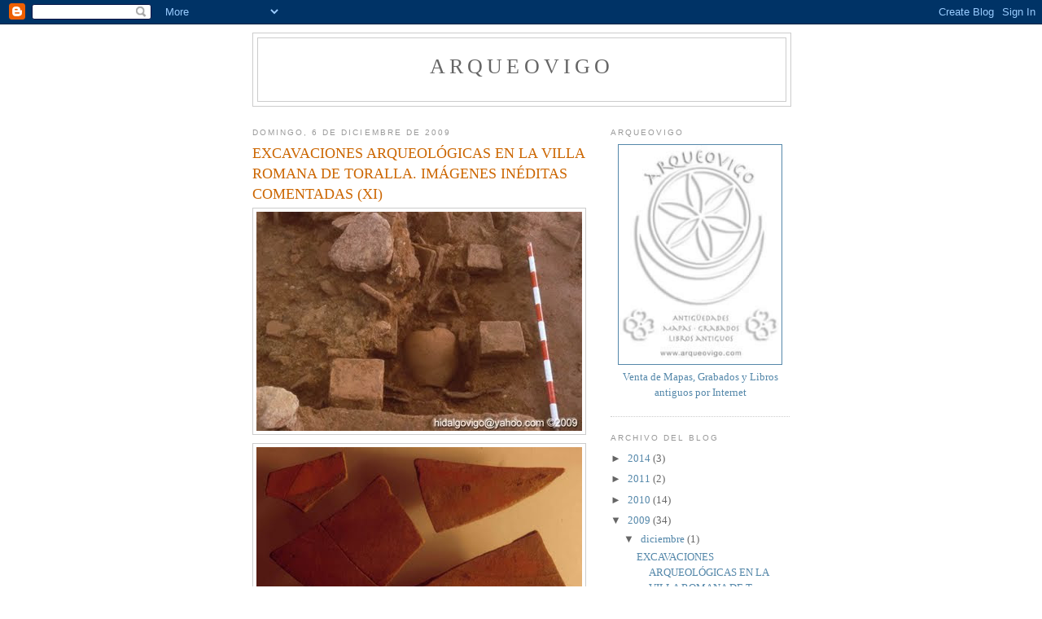

--- FILE ---
content_type: text/html; charset=UTF-8
request_url: https://arqueovigo.blogspot.com/2009/12/excavaciones-arqueologicas-en-la-villa.html
body_size: 9096
content:
<!DOCTYPE html>
<html dir='ltr'>
<head>
<link href='https://www.blogger.com/static/v1/widgets/2944754296-widget_css_bundle.css' rel='stylesheet' type='text/css'/>
<meta content='text/html; charset=UTF-8' http-equiv='Content-Type'/>
<meta content='blogger' name='generator'/>
<link href='https://arqueovigo.blogspot.com/favicon.ico' rel='icon' type='image/x-icon'/>
<link href='http://arqueovigo.blogspot.com/2009/12/excavaciones-arqueologicas-en-la-villa.html' rel='canonical'/>
<link rel="alternate" type="application/atom+xml" title="arqueovigo - Atom" href="https://arqueovigo.blogspot.com/feeds/posts/default" />
<link rel="alternate" type="application/rss+xml" title="arqueovigo - RSS" href="https://arqueovigo.blogspot.com/feeds/posts/default?alt=rss" />
<link rel="service.post" type="application/atom+xml" title="arqueovigo - Atom" href="https://www.blogger.com/feeds/6079795484818673878/posts/default" />

<link rel="alternate" type="application/atom+xml" title="arqueovigo - Atom" href="https://arqueovigo.blogspot.com/feeds/1806335061426018515/comments/default" />
<!--Can't find substitution for tag [blog.ieCssRetrofitLinks]-->
<link href='https://blogger.googleusercontent.com/img/b/R29vZ2xl/AVvXsEgWKgSjT8c_57WVGrs2p4GN4mYrS5JkkxILdQgWAb-bQ3EPXqI689Sfr2kpgQOTERq2H7A74ZriRJLVvn2Y0R-qArdB_zNrspWSr3-VOTpCzEGTJ_TW_b6ZCLVJAKLjtoIofQljlZVaBjE/s400/museo199tORALLA+CERAMICA+olla.jpg' rel='image_src'/>
<meta content='http://arqueovigo.blogspot.com/2009/12/excavaciones-arqueologicas-en-la-villa.html' property='og:url'/>
<meta content='EXCAVACIONES ARQUEOLÓGICAS EN LA VILLA ROMANA DE TORALLA. IMÁGENES INÉDITAS COMENTADAS  (XI)' property='og:title'/>
<meta content='LAS CERÁMICAS COMUNES Y DE LUJO Como suele suceder en las excavaciones arqueológicas desarrolladas en este tipo de yacimientos, la mayoría d...' property='og:description'/>
<meta content='https://blogger.googleusercontent.com/img/b/R29vZ2xl/AVvXsEgWKgSjT8c_57WVGrs2p4GN4mYrS5JkkxILdQgWAb-bQ3EPXqI689Sfr2kpgQOTERq2H7A74ZriRJLVvn2Y0R-qArdB_zNrspWSr3-VOTpCzEGTJ_TW_b6ZCLVJAKLjtoIofQljlZVaBjE/w1200-h630-p-k-no-nu/museo199tORALLA+CERAMICA+olla.jpg' property='og:image'/>
<title>arqueovigo: EXCAVACIONES ARQUEOLÓGICAS EN LA VILLA ROMANA DE TORALLA. IMÁGENES INÉDITAS COMENTADAS  (XI)</title>
<style id='page-skin-1' type='text/css'><!--
/*
-----------------------------------------------
Blogger Template Style
Name:     Minima
Date:     26 Feb 2004
Updated by: Blogger Team
----------------------------------------------- */
/* Use this with templates/template-twocol.html */
body {
background:#ffffff;
margin:0;
color:#333333;
font:x-small Georgia Serif;
font-size/* */:/**/small;
font-size: /**/small;
text-align: center;
}
a:link {
color:#5588aa;
text-decoration:none;
}
a:visited {
color:#999999;
text-decoration:none;
}
a:hover {
color:#cc6600;
text-decoration:underline;
}
a img {
border-width:0;
}
/* Header
-----------------------------------------------
*/
#header-wrapper {
width:660px;
margin:0 auto 10px;
border:1px solid #cccccc;
}
#header-inner {
background-position: center;
margin-left: auto;
margin-right: auto;
}
#header {
margin: 5px;
border: 1px solid #cccccc;
text-align: center;
color:#666666;
}
#header h1 {
margin:5px 5px 0;
padding:15px 20px .25em;
line-height:1.2em;
text-transform:uppercase;
letter-spacing:.2em;
font: normal normal 200% Georgia, Serif;
}
#header a {
color:#666666;
text-decoration:none;
}
#header a:hover {
color:#666666;
}
#header .description {
margin:0 5px 5px;
padding:0 20px 15px;
max-width:700px;
text-transform:uppercase;
letter-spacing:.2em;
line-height: 1.4em;
font: normal normal 78% 'Trebuchet MS', Trebuchet, Arial, Verdana, Sans-serif;
color: #999999;
}
#header img {
margin-left: auto;
margin-right: auto;
}
/* Outer-Wrapper
----------------------------------------------- */
#outer-wrapper {
width: 660px;
margin:0 auto;
padding:10px;
text-align:left;
font: normal normal 100% Georgia, Serif;
}
#main-wrapper {
width: 410px;
float: left;
word-wrap: break-word; /* fix for long text breaking sidebar float in IE */
overflow: hidden;     /* fix for long non-text content breaking IE sidebar float */
}
#sidebar-wrapper {
width: 220px;
float: right;
word-wrap: break-word; /* fix for long text breaking sidebar float in IE */
overflow: hidden;      /* fix for long non-text content breaking IE sidebar float */
}
/* Headings
----------------------------------------------- */
h2 {
margin:1.5em 0 .75em;
font:normal normal 78% 'Trebuchet MS',Trebuchet,Arial,Verdana,Sans-serif;
line-height: 1.4em;
text-transform:uppercase;
letter-spacing:.2em;
color:#999999;
}
/* Posts
-----------------------------------------------
*/
h2.date-header {
margin:1.5em 0 .5em;
}
.post {
margin:.5em 0 1.5em;
border-bottom:1px dotted #cccccc;
padding-bottom:1.5em;
}
.post h3 {
margin:.25em 0 0;
padding:0 0 4px;
font-size:140%;
font-weight:normal;
line-height:1.4em;
color:#cc6600;
}
.post h3 a, .post h3 a:visited, .post h3 strong {
display:block;
text-decoration:none;
color:#cc6600;
font-weight:normal;
}
.post h3 strong, .post h3 a:hover {
color:#333333;
}
.post-body {
margin:0 0 .75em;
line-height:1.6em;
}
.post-body blockquote {
line-height:1.3em;
}
.post-footer {
margin: .75em 0;
color:#999999;
text-transform:uppercase;
letter-spacing:.1em;
font: normal normal 78% 'Trebuchet MS', Trebuchet, Arial, Verdana, Sans-serif;
line-height: 1.4em;
}
.comment-link {
margin-left:.6em;
}
.post img, table.tr-caption-container {
padding:4px;
border:1px solid #cccccc;
}
.tr-caption-container img {
border: none;
padding: 0;
}
.post blockquote {
margin:1em 20px;
}
.post blockquote p {
margin:.75em 0;
}
/* Comments
----------------------------------------------- */
#comments h4 {
margin:1em 0;
font-weight: bold;
line-height: 1.4em;
text-transform:uppercase;
letter-spacing:.2em;
color: #999999;
}
#comments-block {
margin:1em 0 1.5em;
line-height:1.6em;
}
#comments-block .comment-author {
margin:.5em 0;
}
#comments-block .comment-body {
margin:.25em 0 0;
}
#comments-block .comment-footer {
margin:-.25em 0 2em;
line-height: 1.4em;
text-transform:uppercase;
letter-spacing:.1em;
}
#comments-block .comment-body p {
margin:0 0 .75em;
}
.deleted-comment {
font-style:italic;
color:gray;
}
#blog-pager-newer-link {
float: left;
}
#blog-pager-older-link {
float: right;
}
#blog-pager {
text-align: center;
}
.feed-links {
clear: both;
line-height: 2.5em;
}
/* Sidebar Content
----------------------------------------------- */
.sidebar {
color: #666666;
line-height: 1.5em;
}
.sidebar ul {
list-style:none;
margin:0 0 0;
padding:0 0 0;
}
.sidebar li {
margin:0;
padding-top:0;
padding-right:0;
padding-bottom:.25em;
padding-left:15px;
text-indent:-15px;
line-height:1.5em;
}
.sidebar .widget, .main .widget {
border-bottom:1px dotted #cccccc;
margin:0 0 1.5em;
padding:0 0 1.5em;
}
.main .Blog {
border-bottom-width: 0;
}
/* Profile
----------------------------------------------- */
.profile-img {
float: left;
margin-top: 0;
margin-right: 5px;
margin-bottom: 5px;
margin-left: 0;
padding: 4px;
border: 1px solid #cccccc;
}
.profile-data {
margin:0;
text-transform:uppercase;
letter-spacing:.1em;
font: normal normal 78% 'Trebuchet MS', Trebuchet, Arial, Verdana, Sans-serif;
color: #999999;
font-weight: bold;
line-height: 1.6em;
}
.profile-datablock {
margin:.5em 0 .5em;
}
.profile-textblock {
margin: 0.5em 0;
line-height: 1.6em;
}
.profile-link {
font: normal normal 78% 'Trebuchet MS', Trebuchet, Arial, Verdana, Sans-serif;
text-transform: uppercase;
letter-spacing: .1em;
}
/* Footer
----------------------------------------------- */
#footer {
width:660px;
clear:both;
margin:0 auto;
padding-top:15px;
line-height: 1.6em;
text-transform:uppercase;
letter-spacing:.1em;
text-align: center;
}

--></style>
<link href='https://www.blogger.com/dyn-css/authorization.css?targetBlogID=6079795484818673878&amp;zx=452b796c-d2d4-460a-a35b-51a94f684839' media='none' onload='if(media!=&#39;all&#39;)media=&#39;all&#39;' rel='stylesheet'/><noscript><link href='https://www.blogger.com/dyn-css/authorization.css?targetBlogID=6079795484818673878&amp;zx=452b796c-d2d4-460a-a35b-51a94f684839' rel='stylesheet'/></noscript>
<meta name='google-adsense-platform-account' content='ca-host-pub-1556223355139109'/>
<meta name='google-adsense-platform-domain' content='blogspot.com'/>

</head>
<body>
<div class='navbar section' id='navbar'><div class='widget Navbar' data-version='1' id='Navbar1'><script type="text/javascript">
    function setAttributeOnload(object, attribute, val) {
      if(window.addEventListener) {
        window.addEventListener('load',
          function(){ object[attribute] = val; }, false);
      } else {
        window.attachEvent('onload', function(){ object[attribute] = val; });
      }
    }
  </script>
<div id="navbar-iframe-container"></div>
<script type="text/javascript" src="https://apis.google.com/js/platform.js"></script>
<script type="text/javascript">
      gapi.load("gapi.iframes:gapi.iframes.style.bubble", function() {
        if (gapi.iframes && gapi.iframes.getContext) {
          gapi.iframes.getContext().openChild({
              url: 'https://www.blogger.com/navbar/6079795484818673878?po\x3d1806335061426018515\x26origin\x3dhttps://arqueovigo.blogspot.com',
              where: document.getElementById("navbar-iframe-container"),
              id: "navbar-iframe"
          });
        }
      });
    </script><script type="text/javascript">
(function() {
var script = document.createElement('script');
script.type = 'text/javascript';
script.src = '//pagead2.googlesyndication.com/pagead/js/google_top_exp.js';
var head = document.getElementsByTagName('head')[0];
if (head) {
head.appendChild(script);
}})();
</script>
</div></div>
<div id='outer-wrapper'><div id='wrap2'>
<!-- skip links for text browsers -->
<span id='skiplinks' style='display:none;'>
<a href='#main'>skip to main </a> |
      <a href='#sidebar'>skip to sidebar</a>
</span>
<div id='header-wrapper'>
<div class='header section' id='header'><div class='widget Header' data-version='1' id='Header1'>
<div id='header-inner'>
<div class='titlewrapper'>
<h1 class='title'>
<a href='https://arqueovigo.blogspot.com/'>
arqueovigo
</a>
</h1>
</div>
<div class='descriptionwrapper'>
<p class='description'><span>
</span></p>
</div>
</div>
</div></div>
</div>
<div id='content-wrapper'>
<div id='crosscol-wrapper' style='text-align:center'>
<div class='crosscol no-items section' id='crosscol'></div>
</div>
<div id='main-wrapper'>
<div class='main section' id='main'><div class='widget Blog' data-version='1' id='Blog1'>
<div class='blog-posts hfeed'>

          <div class="date-outer">
        
<h2 class='date-header'><span>domingo, 6 de diciembre de 2009</span></h2>

          <div class="date-posts">
        
<div class='post-outer'>
<div class='post hentry uncustomized-post-template' itemprop='blogPost' itemscope='itemscope' itemtype='http://schema.org/BlogPosting'>
<meta content='https://blogger.googleusercontent.com/img/b/R29vZ2xl/AVvXsEgWKgSjT8c_57WVGrs2p4GN4mYrS5JkkxILdQgWAb-bQ3EPXqI689Sfr2kpgQOTERq2H7A74ZriRJLVvn2Y0R-qArdB_zNrspWSr3-VOTpCzEGTJ_TW_b6ZCLVJAKLjtoIofQljlZVaBjE/s400/museo199tORALLA+CERAMICA+olla.jpg' itemprop='image_url'/>
<meta content='6079795484818673878' itemprop='blogId'/>
<meta content='1806335061426018515' itemprop='postId'/>
<a name='1806335061426018515'></a>
<h3 class='post-title entry-title' itemprop='name'>
EXCAVACIONES ARQUEOLÓGICAS EN LA VILLA ROMANA DE TORALLA. IMÁGENES INÉDITAS COMENTADAS  (XI)
</h3>
<div class='post-header'>
<div class='post-header-line-1'></div>
</div>
<div class='post-body entry-content' id='post-body-1806335061426018515' itemprop='description articleBody'>
<a href="https://blogger.googleusercontent.com/img/b/R29vZ2xl/AVvXsEgWKgSjT8c_57WVGrs2p4GN4mYrS5JkkxILdQgWAb-bQ3EPXqI689Sfr2kpgQOTERq2H7A74ZriRJLVvn2Y0R-qArdB_zNrspWSr3-VOTpCzEGTJ_TW_b6ZCLVJAKLjtoIofQljlZVaBjE/s1600-h/museo199tORALLA+CERAMICA+olla.jpg" onblur="try {parent.deselectBloggerImageGracefully();} catch(e) {}"><img alt="" border="0" id="BLOGGER_PHOTO_ID_5412065203994878802" src="https://blogger.googleusercontent.com/img/b/R29vZ2xl/AVvXsEgWKgSjT8c_57WVGrs2p4GN4mYrS5JkkxILdQgWAb-bQ3EPXqI689Sfr2kpgQOTERq2H7A74ZriRJLVvn2Y0R-qArdB_zNrspWSr3-VOTpCzEGTJ_TW_b6ZCLVJAKLjtoIofQljlZVaBjE/s400/museo199tORALLA+CERAMICA+olla.jpg" style="margin: 0px auto 10px; display: block; text-align: center; cursor: pointer; width: 400px; height: 269px;" /></a><a href="https://blogger.googleusercontent.com/img/b/R29vZ2xl/AVvXsEgqI8F6RT0fI4bLr2yiok9B5O_3V7glkN1CgXQDanHKUn7wdUNm93j4HqJQoWAUY7xH0082pj2A1rh7d2i8gNNcfkc-VmOK2lmKJTffScXvHd8cK-5qh_bgnp2DloxD3WKswLL67oKjwyk/s1600-h/21_r4_c2ceramica+de+lujo+toralla.jpg" onblur="try {parent.deselectBloggerImageGracefully();} catch(e) {}"><img alt="" border="0" id="BLOGGER_PHOTO_ID_5412065197387062706" src="https://blogger.googleusercontent.com/img/b/R29vZ2xl/AVvXsEgqI8F6RT0fI4bLr2yiok9B5O_3V7glkN1CgXQDanHKUn7wdUNm93j4HqJQoWAUY7xH0082pj2A1rh7d2i8gNNcfkc-VmOK2lmKJTffScXvHd8cK-5qh_bgnp2DloxD3WKswLL67oKjwyk/s400/21_r4_c2ceramica+de+lujo+toralla.jpg" style="margin: 0px auto 10px; display: block; text-align: center; cursor: pointer; width: 400px; height: 260px;" /></a><span style="font-weight: bold;">LAS CERÁMICAS COMUNES Y DE LUJO</span><br />Como suele suceder en las excavaciones arqueológicas desarrolladas en este tipo de yacimientos, la mayoría de los materiales localizados correspondieron a fragmentos de cerámica común y en menor medida a vasijas de lujo, procedentes de un comercio exterior. Pasamos muy brevemente a analizar las localizadas durante la <span style="font-weight: bold;">campaña de 1992-1994</span>.<br /><span style="font-weight: bold;">La cerámica cómún </span>pertenece al grupo denominado de "cocina y de mesa" y pertenecen a imitaciones de<span style="font-weight: bold;"> fuentes de barníz rojo-pompeyano</span>; diversos tipos de <span style="font-weight: bold;">jarras</span> ( de una o dos asas, de un pico o trilobuladas,..) ; <span style="font-weight: bold;">cuencos, cubiletes y vasos</span>; y numerodsas <span style="font-weight: bold;">ollas de mediano y de pequeño tamaño</span>. La mejor olla conservada de este tipo, que se puede ver en una de las imágenes, en el momento justo de su hallazgo "in situ" se localizó entre los derrumbes de la<span style="font-weight: bold;"> zona del hipocausto</span> y practicamente está entera. Esta pieza puede hoy observarse en una de las vitrinas del museo municipal "Quiñones de León" de nuestra ciudad.<br />La<span style="font-weight: bold;"> cerámica fina </span>importada corresponde en su mayoría a diversos fragmentos de <span style="font-weight: bold;">"terra sigillata africana" tipo D</span>, casi todas sin decoración y se la poseen, se reduce una estampación de pequeños círculos. Algunos de estas cerámicas las podemos ver en la fotografía adjunta.<br />Tenemos luego un interesante fragmento de <span style="font-weight: bold;">"terra sigillata clara C</span>", que desarrolla un tema vegetal, que por el tamaño del mismo no podemos identificar.<br />De "<span style="font-weight: bold;">terra sigillata hispánica tardía</span>"<span style="font-weight: bold;"> </span>poseemos un fragmento de imitaciones indígenas de platos de "clara D" norteafricana, estampillados con motivos geométricos.<br />Luego poseemos <span style="font-weight: bold;">cerámica pintada</span> de tema animalístico y geométrico, destacando un fragmento de un <span style="font-weight: bold;">gran recipiente que poseía una o dos asas y que presenta un ave caminando.</span> Este diseño es muy similar a los localizados en las antiguas excavaciones y de hecho fue encontrado en una posible escombrera de los mencionados trabajos arqueológicos.<br />De todo este tipo de cerámica, en las intervenciones realizadas hasta la apertura al público de este extraordinario yacimiento, han salido interesantísimas cerámicas importadas, con magníficos motivos decorativos, tanto animalísitcos como vegetales como geométricos. Por desgracia, aún no ha salido un estudio que nos mueste estos materiales y sólo son conocidos algunos expuestos en el citado museo.<br />Todos estos materiales cerámicos, unidos a otros como pueden ser los vidrios y las monedas, nos hablan de unas importantes<span style="font-weight: bold;"> relaciones comerciales </span>de esta área geográfica, con la <span style="font-weight: bold;">zona sur de la península ibérica, norte de África o la zona del Mediterráneo Oriental.</span>
<div style='clear: both;'></div>
</div>
<div class='post-footer'>
<div class='post-footer-line post-footer-line-1'>
<span class='post-author vcard'>
Publicado por
<span class='fn' itemprop='author' itemscope='itemscope' itemtype='http://schema.org/Person'>
<meta content='https://www.blogger.com/profile/00256552741017992062' itemprop='url'/>
<a class='g-profile' href='https://www.blogger.com/profile/00256552741017992062' rel='author' title='author profile'>
<span itemprop='name'>José Manuel Jesús Hidalgo </span>
</a>
</span>
</span>
<span class='post-timestamp'>
en
<meta content='http://arqueovigo.blogspot.com/2009/12/excavaciones-arqueologicas-en-la-villa.html' itemprop='url'/>
<a class='timestamp-link' href='https://arqueovigo.blogspot.com/2009/12/excavaciones-arqueologicas-en-la-villa.html' rel='bookmark' title='permanent link'><abbr class='published' itemprop='datePublished' title='2009-12-06T02:11:00-08:00'>2:11</abbr></a>
</span>
<span class='post-comment-link'>
</span>
<span class='post-icons'>
<span class='item-control blog-admin pid-300089859'>
<a href='https://www.blogger.com/post-edit.g?blogID=6079795484818673878&postID=1806335061426018515&from=pencil' title='Editar entrada'>
<img alt='' class='icon-action' height='18' src='https://resources.blogblog.com/img/icon18_edit_allbkg.gif' width='18'/>
</a>
</span>
</span>
<div class='post-share-buttons goog-inline-block'>
</div>
</div>
<div class='post-footer-line post-footer-line-2'>
<span class='post-labels'>
Etiquetas:
<a href='https://arqueovigo.blogspot.com/search/label/Romanizaci%C3%B3n' rel='tag'>Romanización</a>
</span>
</div>
<div class='post-footer-line post-footer-line-3'>
<span class='post-location'>
</span>
</div>
</div>
</div>
<div class='comments' id='comments'>
<a name='comments'></a>
<h4>No hay comentarios:</h4>
<div id='Blog1_comments-block-wrapper'>
<dl class='avatar-comment-indent' id='comments-block'>
</dl>
</div>
<p class='comment-footer'>
<a href='https://www.blogger.com/comment/fullpage/post/6079795484818673878/1806335061426018515' onclick=''>Publicar un comentario</a>
</p>
</div>
</div>

        </div></div>
      
</div>
<div class='blog-pager' id='blog-pager'>
<span id='blog-pager-newer-link'>
<a class='blog-pager-newer-link' href='https://arqueovigo.blogspot.com/2010/01/excavaciones-arqueologicas-en-la-villa.html' id='Blog1_blog-pager-newer-link' title='Entrada más reciente'>Entrada más reciente</a>
</span>
<span id='blog-pager-older-link'>
<a class='blog-pager-older-link' href='https://arqueovigo.blogspot.com/2009/11/excavaciones-arqueologicas-en-la-villa_28.html' id='Blog1_blog-pager-older-link' title='Entrada antigua'>Entrada antigua</a>
</span>
<a class='home-link' href='https://arqueovigo.blogspot.com/'>Inicio</a>
</div>
<div class='clear'></div>
<div class='post-feeds'>
<div class='feed-links'>
Suscribirse a:
<a class='feed-link' href='https://arqueovigo.blogspot.com/feeds/1806335061426018515/comments/default' target='_blank' type='application/atom+xml'>Enviar comentarios (Atom)</a>
</div>
</div>
</div></div>
</div>
<div id='sidebar-wrapper'>
<div class='sidebar section' id='sidebar'><div class='widget HTML' data-version='1' id='HTML1'>
<h2 class='title'>arqueovigo</h2>
<div class='widget-content'>
<p style="text-align:center; margin:0 0 0 0;"><a href="http://www.arqueovigo.com/" target="_blank"><img style="border:1px solid; width:200px;" src="https://blogger.googleusercontent.com/img/b/R29vZ2xl/AVvXsEiSBvGuZDvCCrukdoD-7rT86LT5mM98cCSqjScxXWG4eXfQxvP1eB1aBVR_6GpeYYuT6FkBWSLkREt-Ipa1YBRcS-XrosRVN26Rj0iVVpmeN2a6OeXG5VxyBp1mjo85FqgAzu2G5gDBDn8/"/><br/>Venta de Mapas, Grabados y Libros antiguos por Internet</a></p>
</div>
<div class='clear'></div>
</div><div class='widget BlogArchive' data-version='1' id='BlogArchive1'>
<h2>Archivo del blog</h2>
<div class='widget-content'>
<div id='ArchiveList'>
<div id='BlogArchive1_ArchiveList'>
<ul class='hierarchy'>
<li class='archivedate collapsed'>
<a class='toggle' href='javascript:void(0)'>
<span class='zippy'>

        &#9658;&#160;
      
</span>
</a>
<a class='post-count-link' href='https://arqueovigo.blogspot.com/2014/'>
2014
</a>
<span class='post-count' dir='ltr'>(3)</span>
<ul class='hierarchy'>
<li class='archivedate collapsed'>
<a class='toggle' href='javascript:void(0)'>
<span class='zippy'>

        &#9658;&#160;
      
</span>
</a>
<a class='post-count-link' href='https://arqueovigo.blogspot.com/2014/04/'>
abril
</a>
<span class='post-count' dir='ltr'>(1)</span>
</li>
</ul>
<ul class='hierarchy'>
<li class='archivedate collapsed'>
<a class='toggle' href='javascript:void(0)'>
<span class='zippy'>

        &#9658;&#160;
      
</span>
</a>
<a class='post-count-link' href='https://arqueovigo.blogspot.com/2014/03/'>
marzo
</a>
<span class='post-count' dir='ltr'>(2)</span>
</li>
</ul>
</li>
</ul>
<ul class='hierarchy'>
<li class='archivedate collapsed'>
<a class='toggle' href='javascript:void(0)'>
<span class='zippy'>

        &#9658;&#160;
      
</span>
</a>
<a class='post-count-link' href='https://arqueovigo.blogspot.com/2011/'>
2011
</a>
<span class='post-count' dir='ltr'>(2)</span>
<ul class='hierarchy'>
<li class='archivedate collapsed'>
<a class='toggle' href='javascript:void(0)'>
<span class='zippy'>

        &#9658;&#160;
      
</span>
</a>
<a class='post-count-link' href='https://arqueovigo.blogspot.com/2011/11/'>
noviembre
</a>
<span class='post-count' dir='ltr'>(1)</span>
</li>
</ul>
<ul class='hierarchy'>
<li class='archivedate collapsed'>
<a class='toggle' href='javascript:void(0)'>
<span class='zippy'>

        &#9658;&#160;
      
</span>
</a>
<a class='post-count-link' href='https://arqueovigo.blogspot.com/2011/04/'>
abril
</a>
<span class='post-count' dir='ltr'>(1)</span>
</li>
</ul>
</li>
</ul>
<ul class='hierarchy'>
<li class='archivedate collapsed'>
<a class='toggle' href='javascript:void(0)'>
<span class='zippy'>

        &#9658;&#160;
      
</span>
</a>
<a class='post-count-link' href='https://arqueovigo.blogspot.com/2010/'>
2010
</a>
<span class='post-count' dir='ltr'>(14)</span>
<ul class='hierarchy'>
<li class='archivedate collapsed'>
<a class='toggle' href='javascript:void(0)'>
<span class='zippy'>

        &#9658;&#160;
      
</span>
</a>
<a class='post-count-link' href='https://arqueovigo.blogspot.com/2010/11/'>
noviembre
</a>
<span class='post-count' dir='ltr'>(1)</span>
</li>
</ul>
<ul class='hierarchy'>
<li class='archivedate collapsed'>
<a class='toggle' href='javascript:void(0)'>
<span class='zippy'>

        &#9658;&#160;
      
</span>
</a>
<a class='post-count-link' href='https://arqueovigo.blogspot.com/2010/08/'>
agosto
</a>
<span class='post-count' dir='ltr'>(2)</span>
</li>
</ul>
<ul class='hierarchy'>
<li class='archivedate collapsed'>
<a class='toggle' href='javascript:void(0)'>
<span class='zippy'>

        &#9658;&#160;
      
</span>
</a>
<a class='post-count-link' href='https://arqueovigo.blogspot.com/2010/07/'>
julio
</a>
<span class='post-count' dir='ltr'>(2)</span>
</li>
</ul>
<ul class='hierarchy'>
<li class='archivedate collapsed'>
<a class='toggle' href='javascript:void(0)'>
<span class='zippy'>

        &#9658;&#160;
      
</span>
</a>
<a class='post-count-link' href='https://arqueovigo.blogspot.com/2010/02/'>
febrero
</a>
<span class='post-count' dir='ltr'>(4)</span>
</li>
</ul>
<ul class='hierarchy'>
<li class='archivedate collapsed'>
<a class='toggle' href='javascript:void(0)'>
<span class='zippy'>

        &#9658;&#160;
      
</span>
</a>
<a class='post-count-link' href='https://arqueovigo.blogspot.com/2010/01/'>
enero
</a>
<span class='post-count' dir='ltr'>(5)</span>
</li>
</ul>
</li>
</ul>
<ul class='hierarchy'>
<li class='archivedate expanded'>
<a class='toggle' href='javascript:void(0)'>
<span class='zippy toggle-open'>

        &#9660;&#160;
      
</span>
</a>
<a class='post-count-link' href='https://arqueovigo.blogspot.com/2009/'>
2009
</a>
<span class='post-count' dir='ltr'>(34)</span>
<ul class='hierarchy'>
<li class='archivedate expanded'>
<a class='toggle' href='javascript:void(0)'>
<span class='zippy toggle-open'>

        &#9660;&#160;
      
</span>
</a>
<a class='post-count-link' href='https://arqueovigo.blogspot.com/2009/12/'>
diciembre
</a>
<span class='post-count' dir='ltr'>(1)</span>
<ul class='posts'>
<li><a href='https://arqueovigo.blogspot.com/2009/12/excavaciones-arqueologicas-en-la-villa.html'>EXCAVACIONES ARQUEOLÓGICAS EN LA VILLA ROMANA DE T...</a></li>
</ul>
</li>
</ul>
<ul class='hierarchy'>
<li class='archivedate collapsed'>
<a class='toggle' href='javascript:void(0)'>
<span class='zippy'>

        &#9658;&#160;
      
</span>
</a>
<a class='post-count-link' href='https://arqueovigo.blogspot.com/2009/11/'>
noviembre
</a>
<span class='post-count' dir='ltr'>(5)</span>
</li>
</ul>
<ul class='hierarchy'>
<li class='archivedate collapsed'>
<a class='toggle' href='javascript:void(0)'>
<span class='zippy'>

        &#9658;&#160;
      
</span>
</a>
<a class='post-count-link' href='https://arqueovigo.blogspot.com/2009/10/'>
octubre
</a>
<span class='post-count' dir='ltr'>(5)</span>
</li>
</ul>
<ul class='hierarchy'>
<li class='archivedate collapsed'>
<a class='toggle' href='javascript:void(0)'>
<span class='zippy'>

        &#9658;&#160;
      
</span>
</a>
<a class='post-count-link' href='https://arqueovigo.blogspot.com/2009/09/'>
septiembre
</a>
<span class='post-count' dir='ltr'>(2)</span>
</li>
</ul>
<ul class='hierarchy'>
<li class='archivedate collapsed'>
<a class='toggle' href='javascript:void(0)'>
<span class='zippy'>

        &#9658;&#160;
      
</span>
</a>
<a class='post-count-link' href='https://arqueovigo.blogspot.com/2009/08/'>
agosto
</a>
<span class='post-count' dir='ltr'>(1)</span>
</li>
</ul>
<ul class='hierarchy'>
<li class='archivedate collapsed'>
<a class='toggle' href='javascript:void(0)'>
<span class='zippy'>

        &#9658;&#160;
      
</span>
</a>
<a class='post-count-link' href='https://arqueovigo.blogspot.com/2009/05/'>
mayo
</a>
<span class='post-count' dir='ltr'>(14)</span>
</li>
</ul>
<ul class='hierarchy'>
<li class='archivedate collapsed'>
<a class='toggle' href='javascript:void(0)'>
<span class='zippy'>

        &#9658;&#160;
      
</span>
</a>
<a class='post-count-link' href='https://arqueovigo.blogspot.com/2009/04/'>
abril
</a>
<span class='post-count' dir='ltr'>(1)</span>
</li>
</ul>
<ul class='hierarchy'>
<li class='archivedate collapsed'>
<a class='toggle' href='javascript:void(0)'>
<span class='zippy'>

        &#9658;&#160;
      
</span>
</a>
<a class='post-count-link' href='https://arqueovigo.blogspot.com/2009/02/'>
febrero
</a>
<span class='post-count' dir='ltr'>(5)</span>
</li>
</ul>
</li>
</ul>
<ul class='hierarchy'>
<li class='archivedate collapsed'>
<a class='toggle' href='javascript:void(0)'>
<span class='zippy'>

        &#9658;&#160;
      
</span>
</a>
<a class='post-count-link' href='https://arqueovigo.blogspot.com/2008/'>
2008
</a>
<span class='post-count' dir='ltr'>(32)</span>
<ul class='hierarchy'>
<li class='archivedate collapsed'>
<a class='toggle' href='javascript:void(0)'>
<span class='zippy'>

        &#9658;&#160;
      
</span>
</a>
<a class='post-count-link' href='https://arqueovigo.blogspot.com/2008/12/'>
diciembre
</a>
<span class='post-count' dir='ltr'>(4)</span>
</li>
</ul>
<ul class='hierarchy'>
<li class='archivedate collapsed'>
<a class='toggle' href='javascript:void(0)'>
<span class='zippy'>

        &#9658;&#160;
      
</span>
</a>
<a class='post-count-link' href='https://arqueovigo.blogspot.com/2008/10/'>
octubre
</a>
<span class='post-count' dir='ltr'>(19)</span>
</li>
</ul>
<ul class='hierarchy'>
<li class='archivedate collapsed'>
<a class='toggle' href='javascript:void(0)'>
<span class='zippy'>

        &#9658;&#160;
      
</span>
</a>
<a class='post-count-link' href='https://arqueovigo.blogspot.com/2008/07/'>
julio
</a>
<span class='post-count' dir='ltr'>(7)</span>
</li>
</ul>
<ul class='hierarchy'>
<li class='archivedate collapsed'>
<a class='toggle' href='javascript:void(0)'>
<span class='zippy'>

        &#9658;&#160;
      
</span>
</a>
<a class='post-count-link' href='https://arqueovigo.blogspot.com/2008/05/'>
mayo
</a>
<span class='post-count' dir='ltr'>(2)</span>
</li>
</ul>
</li>
</ul>
<ul class='hierarchy'>
<li class='archivedate collapsed'>
<a class='toggle' href='javascript:void(0)'>
<span class='zippy'>

        &#9658;&#160;
      
</span>
</a>
<a class='post-count-link' href='https://arqueovigo.blogspot.com/2007/'>
2007
</a>
<span class='post-count' dir='ltr'>(6)</span>
<ul class='hierarchy'>
<li class='archivedate collapsed'>
<a class='toggle' href='javascript:void(0)'>
<span class='zippy'>

        &#9658;&#160;
      
</span>
</a>
<a class='post-count-link' href='https://arqueovigo.blogspot.com/2007/07/'>
julio
</a>
<span class='post-count' dir='ltr'>(1)</span>
</li>
</ul>
<ul class='hierarchy'>
<li class='archivedate collapsed'>
<a class='toggle' href='javascript:void(0)'>
<span class='zippy'>

        &#9658;&#160;
      
</span>
</a>
<a class='post-count-link' href='https://arqueovigo.blogspot.com/2007/06/'>
junio
</a>
<span class='post-count' dir='ltr'>(3)</span>
</li>
</ul>
<ul class='hierarchy'>
<li class='archivedate collapsed'>
<a class='toggle' href='javascript:void(0)'>
<span class='zippy'>

        &#9658;&#160;
      
</span>
</a>
<a class='post-count-link' href='https://arqueovigo.blogspot.com/2007/05/'>
mayo
</a>
<span class='post-count' dir='ltr'>(2)</span>
</li>
</ul>
</li>
</ul>
</div>
</div>
<div class='clear'></div>
</div>
</div><div class='widget Label' data-version='1' id='Label1'>
<h2>Etiquetas</h2>
<div class='widget-content list-label-widget-content'>
<ul>
<li>
<a dir='ltr' href='https://arqueovigo.blogspot.com/search/label/Cultura%20castre%C3%B1a'>Cultura castreña</a>
<span dir='ltr'>(27)</span>
</li>
<li>
<a dir='ltr' href='https://arqueovigo.blogspot.com/search/label/Divulgaci%C3%B3n.Varios%20temas'>Divulgación.Varios temas</a>
<span dir='ltr'>(38)</span>
</li>
<li>
<a dir='ltr' href='https://arqueovigo.blogspot.com/search/label/Medieval'>Medieval</a>
<span dir='ltr'>(1)</span>
</li>
<li>
<a dir='ltr' href='https://arqueovigo.blogspot.com/search/label/Prehistoria'>Prehistoria</a>
<span dir='ltr'>(3)</span>
</li>
<li>
<a dir='ltr' href='https://arqueovigo.blogspot.com/search/label/Romanizaci%C3%B3n'>Romanización</a>
<span dir='ltr'>(37)</span>
</li>
</ul>
<div class='clear'></div>
</div>
</div><div class='widget HTML' data-version='1' id='HTML2'>
<h2 class='title'>Visitas</h2>
<div class='widget-content'>
<script language="JavaScript" src="//server01.contadorwap.com/hitv2.php?id=d0082c6f1756d29698cb08b879827ad1&amp;s=12&amp;tipo=grafico&amp;t=1255375338"></script>
<br/><font size="1"><a href="http://www.contadorwap.com" target="_blank">Estadisticas blog</a></font>
</div>
<div class='clear'></div>
</div></div>
</div>
<!-- spacer for skins that want sidebar and main to be the same height-->
<div class='clear'>&#160;</div>
</div>
<!-- end content-wrapper -->
<div id='footer-wrapper'>
<div class='footer section' id='footer'><div class='widget BlogSearch' data-version='1' id='BlogSearch1'>
<h2 class='title'>Buscar este blog</h2>
<div class='widget-content'>
<div id='BlogSearch1_form'>
<form action='https://arqueovigo.blogspot.com/search' class='gsc-search-box' target='_top'>
<table cellpadding='0' cellspacing='0' class='gsc-search-box'>
<tbody>
<tr>
<td class='gsc-input'>
<input autocomplete='off' class='gsc-input' name='q' size='10' title='search' type='text' value=''/>
</td>
<td class='gsc-search-button'>
<input class='gsc-search-button' title='search' type='submit' value='Buscar'/>
</td>
</tr>
</tbody>
</table>
</form>
</div>
</div>
<div class='clear'></div>
</div></div>
</div>
</div></div>
<!-- end outer-wrapper -->

<script type="text/javascript" src="https://www.blogger.com/static/v1/widgets/2028843038-widgets.js"></script>
<script type='text/javascript'>
window['__wavt'] = 'AOuZoY6NlFoKrj37VzmmELDYgfP_Xz9fzA:1770013409739';_WidgetManager._Init('//www.blogger.com/rearrange?blogID\x3d6079795484818673878','//arqueovigo.blogspot.com/2009/12/excavaciones-arqueologicas-en-la-villa.html','6079795484818673878');
_WidgetManager._SetDataContext([{'name': 'blog', 'data': {'blogId': '6079795484818673878', 'title': 'arqueovigo', 'url': 'https://arqueovigo.blogspot.com/2009/12/excavaciones-arqueologicas-en-la-villa.html', 'canonicalUrl': 'http://arqueovigo.blogspot.com/2009/12/excavaciones-arqueologicas-en-la-villa.html', 'homepageUrl': 'https://arqueovigo.blogspot.com/', 'searchUrl': 'https://arqueovigo.blogspot.com/search', 'canonicalHomepageUrl': 'http://arqueovigo.blogspot.com/', 'blogspotFaviconUrl': 'https://arqueovigo.blogspot.com/favicon.ico', 'bloggerUrl': 'https://www.blogger.com', 'hasCustomDomain': false, 'httpsEnabled': true, 'enabledCommentProfileImages': true, 'gPlusViewType': 'FILTERED_POSTMOD', 'adultContent': false, 'analyticsAccountNumber': '', 'encoding': 'UTF-8', 'locale': 'es', 'localeUnderscoreDelimited': 'es', 'languageDirection': 'ltr', 'isPrivate': false, 'isMobile': false, 'isMobileRequest': false, 'mobileClass': '', 'isPrivateBlog': false, 'isDynamicViewsAvailable': true, 'feedLinks': '\x3clink rel\x3d\x22alternate\x22 type\x3d\x22application/atom+xml\x22 title\x3d\x22arqueovigo - Atom\x22 href\x3d\x22https://arqueovigo.blogspot.com/feeds/posts/default\x22 /\x3e\n\x3clink rel\x3d\x22alternate\x22 type\x3d\x22application/rss+xml\x22 title\x3d\x22arqueovigo - RSS\x22 href\x3d\x22https://arqueovigo.blogspot.com/feeds/posts/default?alt\x3drss\x22 /\x3e\n\x3clink rel\x3d\x22service.post\x22 type\x3d\x22application/atom+xml\x22 title\x3d\x22arqueovigo - Atom\x22 href\x3d\x22https://www.blogger.com/feeds/6079795484818673878/posts/default\x22 /\x3e\n\n\x3clink rel\x3d\x22alternate\x22 type\x3d\x22application/atom+xml\x22 title\x3d\x22arqueovigo - Atom\x22 href\x3d\x22https://arqueovigo.blogspot.com/feeds/1806335061426018515/comments/default\x22 /\x3e\n', 'meTag': '', 'adsenseHostId': 'ca-host-pub-1556223355139109', 'adsenseHasAds': false, 'adsenseAutoAds': false, 'boqCommentIframeForm': true, 'loginRedirectParam': '', 'isGoogleEverywhereLinkTooltipEnabled': true, 'view': '', 'dynamicViewsCommentsSrc': '//www.blogblog.com/dynamicviews/4224c15c4e7c9321/js/comments.js', 'dynamicViewsScriptSrc': '//www.blogblog.com/dynamicviews/11a96e393c290310', 'plusOneApiSrc': 'https://apis.google.com/js/platform.js', 'disableGComments': true, 'interstitialAccepted': false, 'sharing': {'platforms': [{'name': 'Obtener enlace', 'key': 'link', 'shareMessage': 'Obtener enlace', 'target': ''}, {'name': 'Facebook', 'key': 'facebook', 'shareMessage': 'Compartir en Facebook', 'target': 'facebook'}, {'name': 'Escribe un blog', 'key': 'blogThis', 'shareMessage': 'Escribe un blog', 'target': 'blog'}, {'name': 'X', 'key': 'twitter', 'shareMessage': 'Compartir en X', 'target': 'twitter'}, {'name': 'Pinterest', 'key': 'pinterest', 'shareMessage': 'Compartir en Pinterest', 'target': 'pinterest'}, {'name': 'Correo electr\xf3nico', 'key': 'email', 'shareMessage': 'Correo electr\xf3nico', 'target': 'email'}], 'disableGooglePlus': true, 'googlePlusShareButtonWidth': 0, 'googlePlusBootstrap': '\x3cscript type\x3d\x22text/javascript\x22\x3ewindow.___gcfg \x3d {\x27lang\x27: \x27es\x27};\x3c/script\x3e'}, 'hasCustomJumpLinkMessage': false, 'jumpLinkMessage': 'Leer m\xe1s', 'pageType': 'item', 'postId': '1806335061426018515', 'postImageThumbnailUrl': 'https://blogger.googleusercontent.com/img/b/R29vZ2xl/AVvXsEgWKgSjT8c_57WVGrs2p4GN4mYrS5JkkxILdQgWAb-bQ3EPXqI689Sfr2kpgQOTERq2H7A74ZriRJLVvn2Y0R-qArdB_zNrspWSr3-VOTpCzEGTJ_TW_b6ZCLVJAKLjtoIofQljlZVaBjE/s72-c/museo199tORALLA+CERAMICA+olla.jpg', 'postImageUrl': 'https://blogger.googleusercontent.com/img/b/R29vZ2xl/AVvXsEgWKgSjT8c_57WVGrs2p4GN4mYrS5JkkxILdQgWAb-bQ3EPXqI689Sfr2kpgQOTERq2H7A74ZriRJLVvn2Y0R-qArdB_zNrspWSr3-VOTpCzEGTJ_TW_b6ZCLVJAKLjtoIofQljlZVaBjE/s400/museo199tORALLA+CERAMICA+olla.jpg', 'pageName': 'EXCAVACIONES ARQUEOL\xd3GICAS EN LA VILLA ROMANA DE TORALLA. IM\xc1GENES IN\xc9DITAS COMENTADAS  (XI)', 'pageTitle': 'arqueovigo: EXCAVACIONES ARQUEOL\xd3GICAS EN LA VILLA ROMANA DE TORALLA. IM\xc1GENES IN\xc9DITAS COMENTADAS  (XI)'}}, {'name': 'features', 'data': {}}, {'name': 'messages', 'data': {'edit': 'Editar', 'linkCopiedToClipboard': 'El enlace se ha copiado en el Portapapeles.', 'ok': 'Aceptar', 'postLink': 'Enlace de la entrada'}}, {'name': 'template', 'data': {'isResponsive': false, 'isAlternateRendering': false, 'isCustom': false}}, {'name': 'view', 'data': {'classic': {'name': 'classic', 'url': '?view\x3dclassic'}, 'flipcard': {'name': 'flipcard', 'url': '?view\x3dflipcard'}, 'magazine': {'name': 'magazine', 'url': '?view\x3dmagazine'}, 'mosaic': {'name': 'mosaic', 'url': '?view\x3dmosaic'}, 'sidebar': {'name': 'sidebar', 'url': '?view\x3dsidebar'}, 'snapshot': {'name': 'snapshot', 'url': '?view\x3dsnapshot'}, 'timeslide': {'name': 'timeslide', 'url': '?view\x3dtimeslide'}, 'isMobile': false, 'title': 'EXCAVACIONES ARQUEOL\xd3GICAS EN LA VILLA ROMANA DE TORALLA. IM\xc1GENES IN\xc9DITAS COMENTADAS  (XI)', 'description': 'LAS CER\xc1MICAS COMUNES Y DE LUJO Como suele suceder en las excavaciones arqueol\xf3gicas desarrolladas en este tipo de yacimientos, la mayor\xeda d...', 'featuredImage': 'https://blogger.googleusercontent.com/img/b/R29vZ2xl/AVvXsEgWKgSjT8c_57WVGrs2p4GN4mYrS5JkkxILdQgWAb-bQ3EPXqI689Sfr2kpgQOTERq2H7A74ZriRJLVvn2Y0R-qArdB_zNrspWSr3-VOTpCzEGTJ_TW_b6ZCLVJAKLjtoIofQljlZVaBjE/s400/museo199tORALLA+CERAMICA+olla.jpg', 'url': 'https://arqueovigo.blogspot.com/2009/12/excavaciones-arqueologicas-en-la-villa.html', 'type': 'item', 'isSingleItem': true, 'isMultipleItems': false, 'isError': false, 'isPage': false, 'isPost': true, 'isHomepage': false, 'isArchive': false, 'isLabelSearch': false, 'postId': 1806335061426018515}}]);
_WidgetManager._RegisterWidget('_NavbarView', new _WidgetInfo('Navbar1', 'navbar', document.getElementById('Navbar1'), {}, 'displayModeFull'));
_WidgetManager._RegisterWidget('_HeaderView', new _WidgetInfo('Header1', 'header', document.getElementById('Header1'), {}, 'displayModeFull'));
_WidgetManager._RegisterWidget('_BlogView', new _WidgetInfo('Blog1', 'main', document.getElementById('Blog1'), {'cmtInteractionsEnabled': false, 'lightboxEnabled': true, 'lightboxModuleUrl': 'https://www.blogger.com/static/v1/jsbin/1181830541-lbx__es.js', 'lightboxCssUrl': 'https://www.blogger.com/static/v1/v-css/828616780-lightbox_bundle.css'}, 'displayModeFull'));
_WidgetManager._RegisterWidget('_HTMLView', new _WidgetInfo('HTML1', 'sidebar', document.getElementById('HTML1'), {}, 'displayModeFull'));
_WidgetManager._RegisterWidget('_BlogArchiveView', new _WidgetInfo('BlogArchive1', 'sidebar', document.getElementById('BlogArchive1'), {'languageDirection': 'ltr', 'loadingMessage': 'Cargando\x26hellip;'}, 'displayModeFull'));
_WidgetManager._RegisterWidget('_LabelView', new _WidgetInfo('Label1', 'sidebar', document.getElementById('Label1'), {}, 'displayModeFull'));
_WidgetManager._RegisterWidget('_HTMLView', new _WidgetInfo('HTML2', 'sidebar', document.getElementById('HTML2'), {}, 'displayModeFull'));
_WidgetManager._RegisterWidget('_BlogSearchView', new _WidgetInfo('BlogSearch1', 'footer', document.getElementById('BlogSearch1'), {}, 'displayModeFull'));
</script>
</body>
</html>